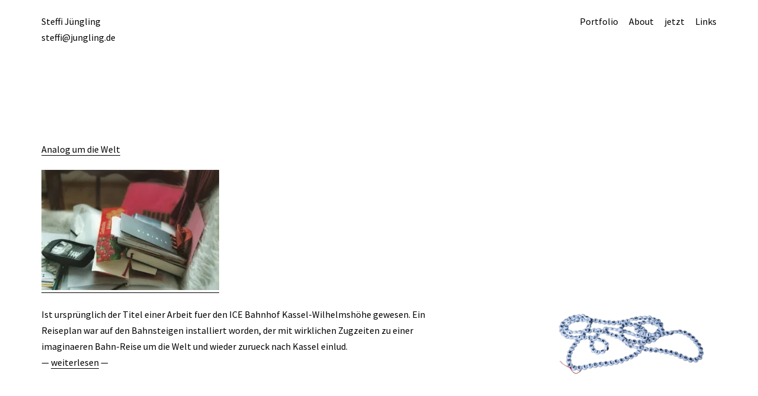

--- FILE ---
content_type: text/html; charset=UTF-8
request_url: http://www.jungling.de/analog-um-die-welt/
body_size: 6961
content:
<!DOCTYPE html>
<html lang="de">
<head>
	<meta charset="UTF-8" />
	<meta name="viewport" content="width=device-width,initial-scale=1">
	<link rel="profile" href="http://gmpg.org/xfn/11">
	<link rel="pingback" href="http://www.jungling.de/projects/xmlrpc.php">
	<!--[if lt IE 9]>
		<script src="http://www.jungling.de/projects/wp-content/themes/suidobashi/js/html5.js"></script>
	<![endif]-->
<title>Analog um die Welt &#8211; steffi jüngling</title>
<link rel='dns-prefetch' href='//www.jungling.de' />
<link rel='dns-prefetch' href='//s0.wp.com' />
<link rel='dns-prefetch' href='//s.gravatar.com' />
<link rel='dns-prefetch' href='//fonts.googleapis.com' />
<link rel='dns-prefetch' href='//s.w.org' />
<link rel="alternate" type="application/rss+xml" title="steffi jüngling &raquo; Feed" href="http://www.jungling.de/feed/" />
<link rel="alternate" type="application/rss+xml" title="steffi jüngling &raquo; Kommentar-Feed" href="http://www.jungling.de/comments/feed/" />
		<script type="text/javascript">
			window._wpemojiSettings = {"baseUrl":"https:\/\/s.w.org\/images\/core\/emoji\/11.2.0\/72x72\/","ext":".png","svgUrl":"https:\/\/s.w.org\/images\/core\/emoji\/11.2.0\/svg\/","svgExt":".svg","source":{"concatemoji":"http:\/\/www.jungling.de\/projects\/wp-includes\/js\/wp-emoji-release.min.js?ver=5.1.21"}};
			!function(e,a,t){var n,r,o,i=a.createElement("canvas"),p=i.getContext&&i.getContext("2d");function s(e,t){var a=String.fromCharCode;p.clearRect(0,0,i.width,i.height),p.fillText(a.apply(this,e),0,0);e=i.toDataURL();return p.clearRect(0,0,i.width,i.height),p.fillText(a.apply(this,t),0,0),e===i.toDataURL()}function c(e){var t=a.createElement("script");t.src=e,t.defer=t.type="text/javascript",a.getElementsByTagName("head")[0].appendChild(t)}for(o=Array("flag","emoji"),t.supports={everything:!0,everythingExceptFlag:!0},r=0;r<o.length;r++)t.supports[o[r]]=function(e){if(!p||!p.fillText)return!1;switch(p.textBaseline="top",p.font="600 32px Arial",e){case"flag":return s([55356,56826,55356,56819],[55356,56826,8203,55356,56819])?!1:!s([55356,57332,56128,56423,56128,56418,56128,56421,56128,56430,56128,56423,56128,56447],[55356,57332,8203,56128,56423,8203,56128,56418,8203,56128,56421,8203,56128,56430,8203,56128,56423,8203,56128,56447]);case"emoji":return!s([55358,56760,9792,65039],[55358,56760,8203,9792,65039])}return!1}(o[r]),t.supports.everything=t.supports.everything&&t.supports[o[r]],"flag"!==o[r]&&(t.supports.everythingExceptFlag=t.supports.everythingExceptFlag&&t.supports[o[r]]);t.supports.everythingExceptFlag=t.supports.everythingExceptFlag&&!t.supports.flag,t.DOMReady=!1,t.readyCallback=function(){t.DOMReady=!0},t.supports.everything||(n=function(){t.readyCallback()},a.addEventListener?(a.addEventListener("DOMContentLoaded",n,!1),e.addEventListener("load",n,!1)):(e.attachEvent("onload",n),a.attachEvent("onreadystatechange",function(){"complete"===a.readyState&&t.readyCallback()})),(n=t.source||{}).concatemoji?c(n.concatemoji):n.wpemoji&&n.twemoji&&(c(n.twemoji),c(n.wpemoji)))}(window,document,window._wpemojiSettings);
		</script>
		<style type="text/css">
img.wp-smiley,
img.emoji {
	display: inline !important;
	border: none !important;
	box-shadow: none !important;
	height: 1em !important;
	width: 1em !important;
	margin: 0 .07em !important;
	vertical-align: -0.1em !important;
	background: none !important;
	padding: 0 !important;
}
</style>
	<link rel='stylesheet' id='wp-block-library-css'  href='http://www.jungling.de/projects/wp-includes/css/dist/block-library/style.min.css?ver=5.1.21' type='text/css' media='all' />
<link rel='stylesheet' id='cptch_stylesheet-css'  href='http://www.jungling.de/projects/wp-content/plugins/captcha/css/front_end_style.css?ver=4.3.0' type='text/css' media='all' />
<link rel='stylesheet' id='dashicons-css'  href='http://www.jungling.de/projects/wp-includes/css/dashicons.min.css?ver=5.1.21' type='text/css' media='all' />
<link rel='stylesheet' id='cptch_desktop_style-css'  href='http://www.jungling.de/projects/wp-content/plugins/captcha/css/desktop_style.css?ver=4.3.0' type='text/css' media='all' />
<link rel='stylesheet' id='suidobashi-fonts-css'  href='//fonts.googleapis.com/css?family=Source+Sans+Pro%3A400%2C700%2C400italic%26subset%3Dlatin%2Clatin-ext' type='text/css' media='all' />
<link rel='stylesheet' id='suidobashi-style-css'  href='http://www.jungling.de/projects/wp-content/themes/suidobashi/style.css?ver=20141030' type='text/css' media='all' />
<link rel='stylesheet' id='jetpack_css-css'  href='http://www.jungling.de/projects/wp-content/plugins/jetpack/css/jetpack.css?ver=5.0.3' type='text/css' media='all' />
<script type='text/javascript' src='http://www.jungling.de/projects/wp-includes/js/jquery/jquery.js?ver=1.12.4'></script>
<script type='text/javascript' src='http://www.jungling.de/projects/wp-includes/js/jquery/jquery-migrate.min.js?ver=1.4.1'></script>
<link rel='https://api.w.org/' href='http://www.jungling.de/wp-json/' />
<link rel="EditURI" type="application/rsd+xml" title="RSD" href="http://www.jungling.de/projects/xmlrpc.php?rsd" />
<link rel="wlwmanifest" type="application/wlwmanifest+xml" href="http://www.jungling.de/projects/wp-includes/wlwmanifest.xml" /> 
<meta name="generator" content="WordPress 5.1.21" />
<link rel="canonical" href="http://www.jungling.de/analog-um-die-welt/" />
<link rel='shortlink' href='http://wp.me/P8OI8j-bS' />
<link rel="alternate" type="application/json+oembed" href="http://www.jungling.de/wp-json/oembed/1.0/embed?url=http%3A%2F%2Fwww.jungling.de%2Fanalog-um-die-welt%2F" />
<link rel="alternate" type="text/xml+oembed" href="http://www.jungling.de/wp-json/oembed/1.0/embed?url=http%3A%2F%2Fwww.jungling.de%2Fanalog-um-die-welt%2F&#038;format=xml" />

<link rel='dns-prefetch' href='//v0.wordpress.com'>
<link rel='dns-prefetch' href='//i0.wp.com'>
<link rel='dns-prefetch' href='//i1.wp.com'>
<link rel='dns-prefetch' href='//i2.wp.com'>
<style type='text/css'>img#wpstats{display:none}</style>	<style type="text/css">
		a.more-link:hover {border-bottom: none !important;}
		a.more-link:hover span,
		.entry-header h1.entry-title a:hover,
		.entry-header h2.entry-title a:hover,
		.intro-slogan a:hover,
		.footer-slogan a:hover,
		.entry-content a:hover,
		#comments a:hover,
		input[type="button"]:hover,
		input[type="submit"]:hover,
		input#submit:hover,
		#infinite-handle span:hover,
		a.more-link:hover span,
		.author-description a:hover {color: ; border-bottom: 1px solid ;}
		.entry-tags a:hover,
		.entry-cats a:hover,
		.edit-link:hover,
		a.post-edit-link:hover,
		h3.author-name a:hover,
		.nav-previous a span:hover,
		.nav-next a span:hover {color: ;}
		@media screen and (min-width: 1150px) {
			#site-nav li li:hover > a:hover {color: ;}
			body.template-about #site-nav li li:hover > a:hover {color: #000;}
		}
		.contact-info a:hover, #colophon #site-info a:hover {background: ;}
		body.template-about {background:  !important;}
		body.template-about .comment a,
		body.template-about .entry-content a,
		body.template-about #mobile-menu-toggle,
		body.template-about .intro-slogan a,
		body.template-about .footer-slogan a,
		body.template-about .intro-slogan a:hover,
		body.template-about .footer-slogan a:hover,
		body.template-about .entry-content a:hover,
		body.template-about input[type="button"]:hover,
		body.template-about input[type="submit"]:hover,
		body.template-about input#submit:hover {color: ; border-bottom: 1px solid ;}
		body.template-about .search-header #searchform:after {color: #000;}
		body.template-about a,
		body.template-about .entry-content h4:after,
		body.template-about .search-toggle,
		body.template-about,
		body.template-about input,
		body.template-about #site-title h1 a {color:  !important;}
		body.template-about .entry-content a, .divider-border {border-bottom: 1px solid ;}
		body.template-about #searchform input.search-field {border-bottom: 1px solid #000;}
		@media screen and (min-width: 1150px) {
			body.template-about #site-nav ul li a {color: ;}
			body.template-about #site-nav ul li a:hover,
			body.template-about #site-nav li:hover > a {border-bottom: 1px solid  ;}
		}
				@media screen and (min-width: 1150px) {#site-title {position: fixed; right: 70px; bottom: 30px; z-index: 100000; text-align: right; padding: 0; }}
						.contact-info {padding-top: 0 !important;}
		@media screen and (min-width: 1150px) {.home .contact-info {padding-bottom: 115px !important;}}
										@media screen and (min-width: 1150px) {.menu-container {max-width: 70%;}}
						.search-header,
		.show-mobile-search .search-header,
		.show-desktop-search .show-mobile-search .search-header,
		.show-desktop-search .search-header,
		.search-toggle {display: none !important;}
		@media screen and (min-width: 1150px) {.menu-container {right: 70px;}}
							</style>
		<meta name="description" content="Ist ursprünglich der Titel einer Arbeit fuer den ICE Bahnhof Kassel-Wilhelmshöhe gewesen. Ein Reiseplan war auf den Bahnsteigen installiert worden, der mit wirklichen Zugzeiten zu einer imaginaeren Bahn-Reise um die Welt und wieder zurueck nach Kassel einlud. -- weiterlesen --" />
	<style type="text/css" id="suidobashi-header-css">
			#site-title h1,
		#site-title h2.site-description {
			display: none;
		}

		</style>
	
<!-- Jetpack Open Graph Tags -->
<meta property="og:type" content="article" />
<meta property="og:title" content="Analog um die Welt" />
<meta property="og:url" content="http://www.jungling.de/analog-um-die-welt/" />
<meta property="og:description" content="Ist ursprünglich der Titel einer Arbeit fuer den ICE Bahnhof Kassel-Wilhelmshöhe gewesen. Ein Reiseplan war auf den Bahnsteigen installiert worden, der mit wirklichen Zugzeiten zu einer imaginaeren…" />
<meta property="article:published_time" content="2017-06-08T19:12:24+00:00" />
<meta property="article:modified_time" content="2017-06-08T20:31:21+00:00" />
<meta property="og:site_name" content="steffi jüngling" />
<meta property="og:image" content="http://www.jungling.de/projects/wp-content/uploads/2017/06/aktuell-300x203.jpg" />
<meta property="og:image:secure_url" content="https://i0.wp.com/www.jungling.de/projects/wp-content/uploads/2017/06/aktuell-300x203.jpg" />
<meta property="og:locale" content="de_DE" />
<meta name="twitter:image" content="http://www.jungling.de/projects/wp-content/uploads/2017/06/aktuell-300x203.jpg?w=1400" />
<meta name="twitter:card" content="summary_large_image" />
<link rel="icon" href="https://i2.wp.com/www.jungling.de/projects/wp-content/uploads/2017/06/cropped-header_logo.png?fit=32%2C32" sizes="32x32" />
<link rel="icon" href="https://i2.wp.com/www.jungling.de/projects/wp-content/uploads/2017/06/cropped-header_logo.png?fit=192%2C192" sizes="192x192" />
<link rel="apple-touch-icon-precomposed" href="https://i2.wp.com/www.jungling.de/projects/wp-content/uploads/2017/06/cropped-header_logo.png?fit=180%2C180" />
<meta name="msapplication-TileImage" content="https://i2.wp.com/www.jungling.de/projects/wp-content/uploads/2017/06/cropped-header_logo.png?fit=270%2C270" />
</head>

<body class="page-template-default page page-id-736">

<div id="container">

	<header id="masthead" class="cf" role="banner">

		<div id="mobile-menu-toggle"><span>Menü</span></div>
		<nav id="site-nav" class="cf">
			<div class="menu-container">
			<div class="menu-jungling-container"><ul id="menu-jungling" class="nav-menu"><li id="menu-item-666" class="menu-item menu-item-type-post_type menu-item-object-page menu-item-has-children menu-item-666"><a href="http://www.jungling.de/portfolio/">Portfolio</a>
<ul class="sub-menu">
	<li id="menu-item-667" class="menu-item menu-item-type-taxonomy menu-item-object-jetpack-portfolio-type menu-item-667"><a href="http://www.jungling.de/project-type/objects/">objects</a></li>
	<li id="menu-item-691" class="menu-item menu-item-type-taxonomy menu-item-object-jetpack-portfolio-type menu-item-691"><a href="http://www.jungling.de/project-type/installation/">installation</a></li>
	<li id="menu-item-690" class="menu-item menu-item-type-taxonomy menu-item-object-jetpack-portfolio-type menu-item-690"><a href="http://www.jungling.de/project-type/public-art/">public art</a></li>
	<li id="menu-item-689" class="menu-item menu-item-type-taxonomy menu-item-object-jetpack-portfolio-type menu-item-689"><a href="http://www.jungling.de/project-type/book-related/">book-related</a></li>
</ul>
</li>
<li id="menu-item-668" class="menu-item menu-item-type-post_type menu-item-object-page menu-item-home menu-item-has-children menu-item-668"><a href="http://www.jungling.de/">About</a>
<ul class="sub-menu">
	<li id="menu-item-706" class="menu-item menu-item-type-post_type menu-item-object-page menu-item-706"><a href="http://www.jungling.de/exhibitions/">Exhibitions</a></li>
	<li id="menu-item-713" class="menu-item menu-item-type-post_type menu-item-object-page menu-item-713"><a href="http://www.jungling.de/journal/">Journal</a></li>
</ul>
</li>
<li id="menu-item-679" class="menu-item menu-item-type-post_type menu-item-object-page current-menu-ancestor current-menu-parent current_page_parent current_page_ancestor menu-item-has-children menu-item-679"><a href="http://www.jungling.de/jetzt/">jetzt</a>
<ul class="sub-menu">
	<li id="menu-item-739" class="menu-item menu-item-type-post_type menu-item-object-page current-menu-item page_item page-item-736 current_page_item menu-item-739"><a href="http://www.jungling.de/analog-um-die-welt/" aria-current="page">Analog um die Welt</a></li>
	<li id="menu-item-744" class="menu-item menu-item-type-post_type menu-item-object-page menu-item-744"><a href="http://www.jungling.de/here-there-everywhere/">Here, There &#038; Everywhere</a></li>
</ul>
</li>
<li id="menu-item-672" class="menu-item menu-item-type-post_type menu-item-object-page menu-item-672"><a href="http://www.jungling.de/links/">Links</a></li>
</ul></div>			</div>
			<div class="search-toggle"><span>Suche</span></div>
			<div class="search-header">
				
<form role="search" method="get" id="searchform" class="searchform" action="http://www.jungling.de/" role="search">
	<label for="s" class="screen-reader-text"><span>Suche</span></label>
	<input type="text" class="search-field" name="s" autofocus id="s" placeholder="Suche&hellip;" />
	<input type="submit" class="submit" name="submit" id="searchsubmit" value="Suche" />
</form>			</div><!-- end .search-header -->
		</nav><!-- end #site-nav -->

		<div id="site-title">
							<div id="site-header">
					<a href="http://www.jungling.de/" rel="home"><img src="http://www.jungling.de/projects/wp-content/uploads/2017/06/header305-200.png" width="305" height="200" alt=""></a>
				</div><!-- end #site-header -->
						<h1><a href="http://www.jungling.de/">steffi jüngling</a></h1>
		</div><!-- end #site-title -->

				<div class="contact-info">
							<p class="contact-mail">Steffi Jüngling</p>
										<p class="contact-phone">steffi@jungling.de</p>
					</div><!-- end .contact-info -->
		
		
	</header><!-- end #masthead -->
	<div id="spinner"></div>
	<div id="primary" class="site-content cf" role="main">

		
<article id="post-736" class="post-736 page type-page status-publish hentry">

	<header class="entry-header">
		<h1 class="entry-title"><a href="http://www.jungling.de/analog-um-die-welt/" rel="bookmark">Analog um die Welt</a></h1>	</header><!-- end .entry-header -->

	<div class="entry-content cf">
		<p><a href="http://www.jungling.de/news/analog_um_die_welt/index.htm" target="_blank" rel="noopener"><img data-attachment-id="758" data-permalink="http://www.jungling.de/analog-um-die-welt/aktuell/" data-orig-file="https://i1.wp.com/www.jungling.de/projects/wp-content/uploads/2017/06/aktuell.jpg?fit=450%2C304" data-orig-size="450,304" data-comments-opened="0" data-image-meta="{&quot;aperture&quot;:&quot;0&quot;,&quot;credit&quot;:&quot;&quot;,&quot;camera&quot;:&quot;Kodak CLAS Digital Film Scanner \/ HR200&quot;,&quot;caption&quot;:&quot;&quot;,&quot;created_timestamp&quot;:&quot;1042555390&quot;,&quot;copyright&quot;:&quot;&quot;,&quot;focal_length&quot;:&quot;0&quot;,&quot;iso&quot;:&quot;0&quot;,&quot;shutter_speed&quot;:&quot;0&quot;,&quot;title&quot;:&quot;&quot;,&quot;orientation&quot;:&quot;1&quot;}" data-image-title="Analog um die Welt" data-image-description="" data-medium-file="https://i1.wp.com/www.jungling.de/projects/wp-content/uploads/2017/06/aktuell.jpg?fit=300%2C203" data-large-file="https://i1.wp.com/www.jungling.de/projects/wp-content/uploads/2017/06/aktuell.jpg?fit=450%2C304" class="alignnone wp-image-758 size-medium" src="https://i1.wp.com/www.jungling.de/projects/wp-content/uploads/2017/06/aktuell.jpg?resize=300%2C203" alt="" srcset="https://i1.wp.com/www.jungling.de/projects/wp-content/uploads/2017/06/aktuell.jpg?resize=300%2C203 300w, https://i1.wp.com/www.jungling.de/projects/wp-content/uploads/2017/06/aktuell.jpg?w=450 450w" sizes="(max-width: 300px) 100vw, 300px" data-recalc-dims="1" /></a></p>
<p>Ist ursprünglich der Titel einer Arbeit fuer den ICE Bahnhof Kassel-Wilhelmshöhe gewesen. Ein Reiseplan war auf den Bahnsteigen installiert worden, der mit wirklichen Zugzeiten zu einer imaginaeren Bahn-Reise um die Welt und wieder zurueck nach Kassel einlud.<br />
&#8212; <a href="http://www.jungling.de/news/analog_um_die_welt/index.htm" target="_blank" rel="noopener noreferrer">weiterlesen</a> &#8212;</p>
	</div><!-- .entry-content -->

	<footer class="entry-meta cf">
			</footer><!-- end .entry-meta -->

</article><!-- end post-736 -->
	</div><!-- end #primary -->


<footer id="colophon" class="site-footer cf">

	
	<div id="site-info">
		<ul class="credit" role="contentinfo">
					<li class="copyright">&copy; 2026 <a href="http://www.jungling.de/">steffi jüngling</a><br/></li>
			<li class="theme-credit">Suidobashi Theme von <a href="https://www.elmastudio.de/en/" rel="designer">Elmastudio</a>.</li>
			<li class="wp-credit">Powered by <a href="https://wordpress.org/" >WordPress.</a></li>
					</ul>
	</div><!-- end #site-info -->

</footer><!-- end #colophon -->

</div><!-- end #container -->

	<div style="display:none">
	</div>
<!--[if lte IE 8]>
<link rel='stylesheet' id='jetpack-carousel-ie8fix-css'  href='http://www.jungling.de/projects/wp-content/plugins/jetpack/modules/carousel/jetpack-carousel-ie8fix.css?ver=20121024' type='text/css' media='all' />
<![endif]-->
<script type='text/javascript' src='http://www.jungling.de/projects/wp-content/plugins/jetpack/modules/photon/photon.js?ver=20130122'></script>
<script type='text/javascript' src='https://s0.wp.com/wp-content/js/devicepx-jetpack.js?ver=202603'></script>
<script type='text/javascript' src='http://s.gravatar.com/js/gprofiles.js?ver=2026Janaa'></script>
<script type='text/javascript'>
/* <![CDATA[ */
var WPGroHo = {"my_hash":""};
/* ]]> */
</script>
<script type='text/javascript' src='http://www.jungling.de/projects/wp-content/plugins/jetpack/modules/wpgroho.js?ver=5.1.21'></script>
<script type='text/javascript' src='http://www.jungling.de/projects/wp-content/themes/suidobashi/js/transform.js?ver=20141030'></script>
<script type='text/javascript' src='http://www.jungling.de/projects/wp-content/themes/suidobashi/js/jquery.fitvids.js?ver=1.1'></script>
<script type='text/javascript' src='http://www.jungling.de/projects/wp-content/themes/suidobashi/js/suidobashi.js?ver=201401026'></script>
<script type='text/javascript' src='http://www.jungling.de/projects/wp-includes/js/imagesloaded.min.js?ver=3.2.0'></script>
<script type='text/javascript' src='http://www.jungling.de/projects/wp-includes/js/masonry.min.js?ver=3.3.2'></script>
<script type='text/javascript' src='http://www.jungling.de/projects/wp-includes/js/jquery/jquery.masonry.min.js?ver=3.1.2b'></script>
<script type='text/javascript' src='http://www.jungling.de/projects/wp-content/themes/suidobashi/js/portfolio.js?ver=20141015'></script>
<script type='text/javascript' src='http://www.jungling.de/projects/wp-includes/js/wp-embed.min.js?ver=5.1.21'></script>
<script type='text/javascript' src='http://www.jungling.de/projects/wp-content/plugins/jetpack/_inc/spin.js?ver=1.3'></script>
<script type='text/javascript' src='http://www.jungling.de/projects/wp-content/plugins/jetpack/_inc/jquery.spin.js?ver=1.3'></script>
<script type='text/javascript'>
/* <![CDATA[ */
var jetpackCarouselStrings = {"widths":[370,700,1000,1200,1400,2000],"is_logged_in":"","lang":"de","ajaxurl":"http:\/\/www.jungling.de\/projects\/wp-admin\/admin-ajax.php","nonce":"a5f7870220","display_exif":"1","display_geo":"1","single_image_gallery":"1","single_image_gallery_media_file":"","background_color":"black","comment":"Kommentar","post_comment":"Kommentar absenden","write_comment":"Verfasse einen Kommentar\u00a0\u2026","loading_comments":"Lade Kommentare\u00a0\u2026","download_original":"Bild in Originalgr\u00f6\u00dfe anschauen <span class=\"photo-size\">{0}<span class=\"photo-size-times\">\u00d7<\/span>{1}<\/span>","no_comment_text":"Stelle bitte sicher, das du mit deinem Kommentar ein bisschen Text \u00fcbermittelst.","no_comment_email":"Bitte eine E-Mail-Adresse angeben, um zu kommentieren.","no_comment_author":"Bitte deinen Namen angeben, um zu kommentieren.","comment_post_error":"Dein Kommentar konnte leider nicht abgeschickt werden. Bitte versuche es sp\u00e4ter erneut.","comment_approved":"Dein Kommentar wurde genehmigt.","comment_unapproved":"Dein Kommentar wartet auf Freischaltung.","camera":"Kamera","aperture":"Blende","shutter_speed":"Verschlusszeit","focal_length":"Brennweite","copyright":"Copyright","comment_registration":"0","require_name_email":"1","login_url":"http:\/\/www.jungling.de\/projects\/wp-login.php?redirect_to=http%3A%2F%2Fwww.jungling.de%2Fanalog-um-die-welt%2F","blog_id":"1","meta_data":["camera","aperture","shutter_speed","focal_length","copyright"],"local_comments_commenting_as":"<fieldset><label for=\"email\">E-Mail  (Erforderlich)<\/label> <input type=\"text\" name=\"email\" class=\"jp-carousel-comment-form-field jp-carousel-comment-form-text-field\" id=\"jp-carousel-comment-form-email-field\" \/><\/fieldset><fieldset><label for=\"author\">Name (Erforderlich)<\/label> <input type=\"text\" name=\"author\" class=\"jp-carousel-comment-form-field jp-carousel-comment-form-text-field\" id=\"jp-carousel-comment-form-author-field\" \/><\/fieldset><fieldset><label for=\"url\">Website<\/label> <input type=\"text\" name=\"url\" class=\"jp-carousel-comment-form-field jp-carousel-comment-form-text-field\" id=\"jp-carousel-comment-form-url-field\" \/><\/fieldset>"};
/* ]]> */
</script>
<script type='text/javascript' src='http://www.jungling.de/projects/wp-content/plugins/jetpack/modules/carousel/jetpack-carousel.js?ver=20170209'></script>
<script type='text/javascript' src='https://stats.wp.com/e-202603.js' async defer></script>
<script type='text/javascript'>
	_stq = window._stq || [];
	_stq.push([ 'view', {v:'ext',j:'1:5.0.3',blog:'130296739',post:'736',tz:'1',srv:'www.jungling.de'} ]);
	_stq.push([ 'clickTrackerInit', '130296739', '736' ]);
</script>

</body>
</html>
